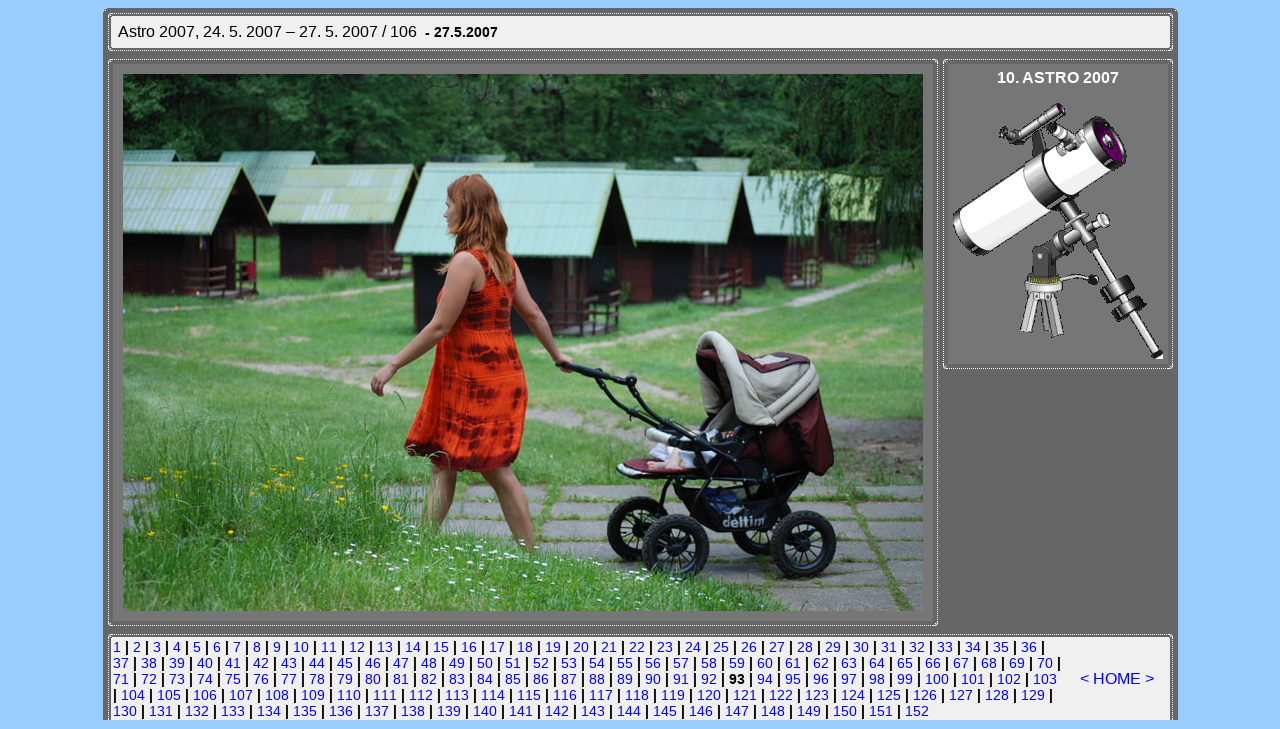

--- FILE ---
content_type: text/html
request_url: https://www.aldebaran.cz/actions/2007_Astro/pages/106.html
body_size: 2111
content:
<!DOCTYPE HTML PUBLIC "-//W3C//DTD HTML 4.01 Transitional//EN">
<html>
<head>
	<title>Astro 2007, 24. 5. 2007 – 27. 5. 2007  / 106</title> 
	<meta name="generator" content="Adobe Photoshop(R) CS Web Photo Gallery">
	<META http-equiv="Content-Type" content="text/html; charset=windows-1250">
	<link href="../images/galleryStyle.css" rel="stylesheet" type="text/css">
</head>
<body bgcolor="#99CCFF" text="#000000" link="#0000FF" vlink="#800080" alink="#FF0000">
<div id="mainCenter" align="center">
	<table width="100%" height="100%" border="0" cellpadding="0" cellspacing="0">
		<tr>
			<td height="391" align="center" valign="middle">
				<table width="75%" border="0" cellspacing="0" cellpadding="0">
					<tr>
						<td><img src="../images/outerTL.gif" width="5" height="5"></td>
						<td width="100%" bgcolor="#666666" colspan="3"><img src="../images/spacer.gif" width="5" height="5"></td>
						<td><img src="../images/outerTR.gif" width="5" height="5"></td>
					</tr>
					<tr bgcolor="#666666">
						<td rowspan="5"><img src="../images/spacer.gif" width="5" height="5"></td>
						<td colspan="3">
							<table width="100%" border="0" cellspacing="0" cellpadding="0">
								<tr>
									<td bgcolor="#F0F0F0"><img src="../images/innerTL.gif" width="5" height="5"></td>
									<td colspan="2" width="100%" background="../images/innerT.gif" bgcolor="#F0F0F0"><img src="../images/spacer.gif" width="5" height="5"></td>
									<td bgcolor="#F0F0F0"><img src="../images/innerTR.gif" width="5" height="5"></td>
								</tr>
								<tr>
									<td background="../images/innerL.gif" bgcolor="#F0F0F0"><img src="../images/spacer.gif" width="5" height="5"></td>
									<td bgcolor="#F0F0F0">
										<table width="100%" border="0" cellpadding="5" cellspacing="0">
											<tr>
												<td>
													<div class="banner">
														<font size="3" face="Arial"><span class="header">Astro 2007, 24. 5. 2007 – 27. 5. 2007  / 106</span> <span class="date">&nbsp;-&nbsp;27.5.2007</span> 
															<br>
															<a href="mailto:"></a> </font> 
													</div>
												</td>
											</tr>
										</table>
									</td>
									<td bgcolor="#F0F0F0">
										&nbsp; 
									</td>
									<td background="../images/innerR.gif" bgcolor="#F0F0F0"><img src="../images/spacer.gif" width="5" height="5"></td>
								</tr>
								<tr>
									<td bgcolor="#F0F0F0"><img src="../images/innerBL.gif" width="5" height="5"></td>
									<td colspan="2" background="../images/innerB.gif" bgcolor="#F0F0F0"><img src="../images/spacer.gif" width="5" height="5"></td>
									<td bgcolor="#F0F0F0"><img src="../images/innerBR.gif" width="5" height="5"></td>
								</tr>
							</table>
						</td>
						<td rowspan="5"><img src="../images/spacer.gif" width="5" height="5"></td>
					</tr>
					<tr bgcolor="#666666">
						<td colspan="3"><img src="../images/spacer.gif" width="200" height="8"></td>
					</tr>
					<tr height="100%">
						<td width="100%" bgcolor="#666666" valign="top">
							<table width="100%" border="0" cellspacing="0" cellpadding="0">
								<tr>
									<td bgcolor="#EEEEEE"><img src="../images/slideEdgeNW.gif" width="5" height="5"></td>
									<td width="100%" bgcolor="#666666" background="../images/slideEdgeN.gif"><img src="../images/spacer.gif" width="5" height="5"></td>
									<td bgcolor="#EEEEEE"><img src="../images/slideEdgeNE.gif" width="5" height="5"></td>
								</tr>
								<tr>
									<td height="100%" bgcolor="#666666" background="../images/slideEdgeW.gif"><img src="../images/spacer.gif" width="5" height="5"></td>
									<td height="370" align="center" valign="middle" bgcolor="767676">
										<table width="100%" height="100%" border="0" cellpadding="10" cellspacing="0">
											<tr>
												<td align="center">
													<img src="../images/106.jpg"   border="0" alt="106">
												</td>
											</tr>
										</table>
									</td>
									<td height="100%" bgcolor="#666666" background="../images/slideEdgeE.gif"><img src="../images/spacer.gif" width="5" height="5"></td>
								</tr>
								<tr>
									<td bgcolor="#EEEEEE"><img src="../images/slideEdgeSW.gif" width="5" height="5"></td>
									<td width="100%" bgcolor="#666666" background="../images/slideEdgeS.gif"><img src="../images/spacer.gif" width="5" height="5"></td>
									<td bgcolor="#EEEEEE"><img src="../images/slideEdgeSE.gif" width="5" height="5"></td>
								</tr>
							</table>
						</td>
						<td bgcolor="#666666"><img src="../images/spacer.gif" width="5" height="5"></td>
						<td bgcolor="#666666" valign="top">
							<table width="225" border="0" cellpadding="0" cellspacing="0" bgcolor="767676">
								<tr>
									<td><img src="../images/innerTL.gif" width="5" height="5"></td>
									<td width="100%" background="../images/innerT.gif" bgcolor="#666666"><img src="../images/spacer.gif" width="5" height="5"></td>
									<td><img src="../images/innerTR.gif" width="5" height="5"></td>
								</tr>
								<tr>
									<td height="100%" background="../images/innerL.gif" bgcolor="#666666"><img src="../images/spacer.gif" width="5" height="5"></td>
									<td height="150" valign="top">
										<table width="100%" height="100%" border="0" cellpadding="5" cellspacing="0">
											<tr bgcolor="767676">
												<td height="150" valign="top">
													<p align="center"><b>
													<font color="#FFFFFF" face="Arial">
													10. ASTRO 2007</font></b></p>
													<p align="center">
													<img border="0" src="../figs/dalekohled.gif" width="210" height="256"></td>
											</tr>
										</table>
									</td>
									<td height="100%" background="../images/innerR.gif" bgcolor="#666666"><img src="../images/spacer.gif" width="5" height="5"></td>
								</tr>
								<tr>
									<td><img src="../images/innerBL.gif" width="5" height="5"></td>
									<td width="100%" background="../images/innerB.gif" bgcolor="#666666"><img src="../images/spacer.gif" width="5" height="5"></td>
									<td><img src="../images/innerBR.gif" width="5" height="5"></td>
								</tr>
							</table>
						</td>
					</tr>
					<tr bgcolor="#666666">
						<td colspan="3"><img src="../images/spacer.gif" width="200" height="8"></td>
					</tr>
					<tr bgcolor="#666666">
						<td colspan="3">
							<table width="100%" border="0" cellspacing="0" cellpadding="0">
								<tr>
									<td bgcolor="#F0F0F0"><img src="../images/innerTL.gif" width="5" height="5"></td>
									<td colspan="2" width="100%" background="../images/innerT.gif" bgcolor="#F0F0F0"><img src="../images/spacer.gif" width="5" height="5"></td>
									<td bgcolor="#F0F0F0"><img src="../images/innerTR.gif" width="5" height="5"></td>
								</tr>
								<tr>
									<td background="../images/innerL.gif" bgcolor="#F0F0F0"><img src="../images/spacer.gif" width="5" height="5"></td>
									<td width="90%" bgcolor="#F0F0F0">
										<font size="3" face="Arial"><span class="navigation"><A HREF="001.html">1</A> |
<A HREF="002.html">2</A> |
<A HREF="003.html">3</A> |
<A HREF="004.html">4</A> |
<A HREF="005.html">5</A> |
<A HREF="006.html">6</A> |
<A HREF="007.html">7</A> |
<A HREF="008.html">8</A> |
<A HREF="011.html">9</A> |
<A HREF="012.html">10</A> |
<A HREF="013.html">11</A> |
<A HREF="014.html">12</A> |
<A HREF="015.html">13</A> |
<A HREF="016.html">14</A> |
<A HREF="017.html">15</A> |
<A HREF="020.html">16</A> |
<A HREF="021.html">17</A> |
<A HREF="022.html">18</A> |
<A HREF="023.html">19</A> |
<A HREF="024.html">20</A> |
<A HREF="025.html">21</A> |
<A HREF="026.html">22</A> |
<A HREF="028.html">23</A> |
<A HREF="029.html">24</A> |
<A HREF="030.html">25</A> |
<A HREF="033.html">26</A> |
<A HREF="034.html">27</A> |
<A HREF="035.html">28</A> |
<A HREF="036.html">29</A> |
<A HREF="037.html">30</A> |
<A HREF="038.html">31</A> |
<A HREF="039.html">32</A> |
<A HREF="040.html">33</A> |
<A HREF="042.html">34</A> |
<A HREF="043.html">35</A> |
<A HREF="044.html">36</A> |
<A HREF="045.html">37</A> |
<A HREF="046.html">38</A> |
<A HREF="047.html">39</A> |
<A HREF="048.html">40</A> |
<A HREF="049.html">41</A> |
<A HREF="050.html">42</A> |
<A HREF="051.html">43</A> |
<A HREF="052.html">44</A> |
<A HREF="053.html">45</A> |
<A HREF="054.html">46</A> |
<A HREF="055.html">47</A> |
<A HREF="056.html">48</A> |
<A HREF="057.html">49</A> |
<A HREF="058.html">50</A> |
<A HREF="059.html">51</A> |
<A HREF="061.html">52</A> |
<A HREF="063.html">53</A> |
<A HREF="065.html">54</A> |
<A HREF="066.html">55</A> |
<A HREF="067.html">56</A> |
<A HREF="068.html">57</A> |
<A HREF="069.html">58</A> |
<A HREF="070.html">59</A> |
<A HREF="071.html">60</A> |
<A HREF="072.html">61</A> |
<A HREF="073.html">62</A> |
<A HREF="074.html">63</A> |
<A HREF="075.html">64</A> |
<A HREF="076.html">65</A> |
<A HREF="077.html">66</A> |
<A HREF="078.html">67</A> |
<A HREF="079.html">68</A> |
<A HREF="080.html">69</A> |
<A HREF="081.html">70</A> |
<A HREF="082.html">71</A> |
<A HREF="084.html">72</A> |
<A HREF="085.html">73</A> |
<A HREF="086.html">74</A> |
<A HREF="087.html">75</A> |
<A HREF="088.html">76</A> |
<A HREF="089.html">77</A> |
<A HREF="090.html">78</A> |
<A HREF="091.html">79</A> |
<A HREF="092.html">80</A> |
<A HREF="093.html">81</A> |
<A HREF="094.html">82</A> |
<A HREF="095.html">83</A> |
<A HREF="096.html">84</A> |
<A HREF="097.html">85</A> |
<A HREF="099.html">86</A> |
<A HREF="100.html">87</A> |
<A HREF="101.html">88</A> |
<A HREF="102.html">89</A> |
<A HREF="103.html">90</A> |
<A HREF="104.html">91</A> |
<A HREF="105.html">92</A> |
	93 |
<A HREF="108.html">94</A> |
<A HREF="109.html">95</A> |
<A HREF="110.html">96</A> |
<A HREF="111.html">97</A> |
<A HREF="112.html">98</A> |
<A HREF="113.html">99</A> |
<A HREF="114.html">100</A> |
<A HREF="115.html">101</A> |
<A HREF="116.html">102</A> |
<A HREF="117.html">103</A> |
<A HREF="118.html">104</A> |
<A HREF="119.html">105</A> |
<A HREF="120.html">106</A> |
<A HREF="121.html">107</A> |
<A HREF="123.html">108</A> |
<A HREF="124.html">109</A> |
<A HREF="125.html">110</A> |
<A HREF="126.html">111</A> |
<A HREF="127.html">112</A> |
<A HREF="128.html">113</A> |
<A HREF="129.html">114</A> |
<A HREF="130.html">115</A> |
<A HREF="131.html">116</A> |
<A HREF="132.html">117</A> |
<A HREF="133.html">118</A> |
<A HREF="134.html">119</A> |
<A HREF="137.html">120</A> |
<A HREF="138.html">121</A> |
<A HREF="139.html">122</A> |
<A HREF="140.html">123</A> |
<A HREF="141.html">124</A> |
<A HREF="143.html">125</A> |
<A HREF="144.html">126</A> |
<A HREF="145.html">127</A> |
<A HREF="146.html">128</A> |
<A HREF="147.html">129</A> |
<A HREF="148.html">130</A> |
<A HREF="149.html">131</A> |
<A HREF="150.html">132</A> |
<A HREF="151.html">133</A> |
<A HREF="152.html">134</A> |
<A HREF="153.html">135</A> |
<A HREF="154.html">136</A> |
<A HREF="155.html">137</A> |
<A HREF="156.html">138</A> |
<A HREF="157.html">139</A> |
<A HREF="158.html">140</A> |
<A HREF="159.html">141</A> |
<A HREF="160.html">142</A> |
<A HREF="161.html">143</A> |
<A HREF="162.html">144</A> |
<A HREF="163.html">145</A> |
<A HREF="164.html">146</A> |
<A HREF="165.html">147</A> |
<A HREF="166.html">148</A> |
<A HREF="167.html">149</A> |
<A HREF="168.html">150</A> |
<A HREF="169.html">151</A> |
<A HREF="170.html">152</A> 
</span></font>
									</td>
									<td bgcolor="#F0F0F0" align="right">
										<table>
											<tr>
												<td width="20" align="right">
													<div class="navigation">
														<font size="3" face="Arial"><span class="header"><a href="105.html">&lt;</a></span></font>
													</div>
												</td>
												<td width="45" align="center" valign="middle">
													<div class="navigation">
														<font size="3" face="Arial"><span class="header"><a href="../index.html#93">HOME</a></span></font>
													</div>
												</td>
												<td width="20">
													<div class="navigation">
														<font size="3" face="Arial"><span class="header"><a href="108.html">&gt;</a></span></font>
													</div>
												</td>
											</tr>
										</table>
									</td>
									<td background="../images/innerR.gif" bgcolor="#F0F0F0"><img src="../images/spacer.gif" width="5" height="5"></td>
								</tr>
								<tr>
									<td bgcolor="#F0F0F0"><img src="../images/innerBL.gif" width="5" height="5"></td>
									<td colspan="2" width="100%" background="../images/innerB.gif" bgcolor="#F0F0F0"><img src="../images/spacer.gif" width="5" height="5"></td>
									<td bgcolor="#F0F0F0"><img src="../images/innerBR.gif" width="5" height="5"></td>
								</tr>
							</table>
						</td>
					</tr>
					<tr>
						<td><img src="../images/outerBL.gif" width="5" height="5"></td>
						<td colspan="3" bgcolor="#666666"><img src="../images/spacer.gif" width="5" height="5"></td>
						<td><img src="../images/outerBR.gif" width="5" height="5"></td>
					</tr>
				</table>
			</td>
		</tr>
	</table>
</div>
</body>
</html>
